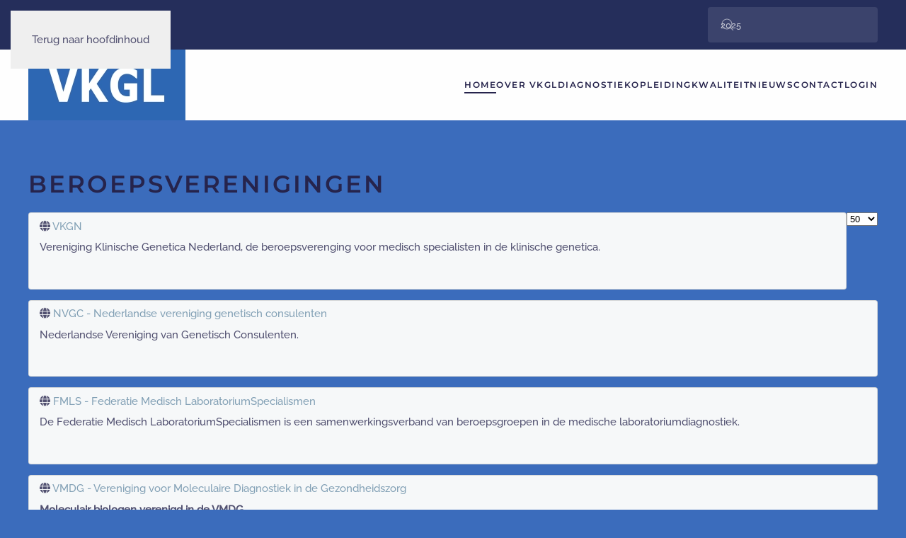

--- FILE ---
content_type: text/html; charset=utf-8
request_url: https://www.vkgl.nl/nl/component/weblinks/category/22-beroepsverenigingen?Itemid=767
body_size: 5139
content:
<!DOCTYPE html>
<html lang="nl-nl" dir="ltr">
    <head>
        <meta charset="utf-8">
	<meta name="viewport" content="width=device-width, initial-scale=1">
	<meta name="description" content="VKGL is de beroepsvereniging van klinisch genetische laboratoriumspecialisten.">
	<meta name="generator" content="Joomla! - Open Source Content Management">
	<title>VKGL - Vereniging Klinisch Genetische Laboratoriumdiagnostiek - HOME</title>
	<link href="/nl/component/weblinks/category/22-beroepsverenigingen?format=feed&amp;type=rss&amp;Itemid=767" rel="alternate" type="application/rss+xml" title="VKGL - Vereniging Klinisch Genetische Laboratoriumdiagnostiek - HOME">
	<link href="/nl/component/weblinks/category/22-beroepsverenigingen?format=feed&amp;type=atom&amp;Itemid=767" rel="alternate" type="application/atom+xml" title="VKGL - Vereniging Klinisch Genetische Laboratoriumdiagnostiek - HOME">
	<link href="/favicon.ico" rel="icon" type="image/vnd.microsoft.icon">

                                <link href="/media/system/css/joomla-fontawesome.min.css?5.0.7" rel="preload" as="style" onload="this.onload=null;this.rel='stylesheet'">
	<link href="/templates/yootheme/css/theme.12.css?1769594867" rel="stylesheet">
	<link href="/media/com_finder/css/finder.min.css?ab077f" rel="stylesheet">
	<link href="/media/vendor/awesomplete/css/awesomplete.css?1.1.7" rel="stylesheet">
	<link href="/media/vendor/joomla-custom-elements/css/joomla-alert.min.css?0.4.1" rel="stylesheet">

        <script type="application/json" class="joomla-script-options new">{"joomla.jtext":{"JLIB_JS_AJAX_ERROR_OTHER":"Er is een fout opgetreden bij het ophalen van de JSON-gegevens: HTTP-statuscode %s.","JLIB_JS_AJAX_ERROR_PARSE":"Er is een parse fout opgetreden tijdens het verwerken van de volgende JSON-gegevens:<br><code style=\"color:inherit;white-space:pre-wrap;padding:0;margin:0;border:0;background:inherit;\">%s<\/code>","ERROR":"Fout","MESSAGE":"Bericht","NOTICE":"Attentie","WARNING":"Waarschuwing","JCLOSE":"Sluiten","JOK":"Ok","JOPEN":"Open"},"finder-search":{"url":"\/nl\/component\/finder\/?task=suggestions.suggest&amp;format=json&amp;tmpl=component&amp;Itemid=767"},"highlight":[{"class":"js-highlight","highLight":[2025,"11-04-2025","01-02-2025","03-06-2025","07-04-2025","01-01-2025","20-08-2025","01-07-2025","01-09-2025","03-11-2025","16-06-2025"]}],"system.paths":{"root":"","rootFull":"https:\/\/www.vkgl.nl\/","base":"","baseFull":"https:\/\/www.vkgl.nl\/"},"csrf.token":"5030abecdb1aee2e488c1bcd69b1f122"}</script>
	<script src="/media/system/js/core.min.js?a3d8f8"></script>
	<script src="/templates/yootheme/vendor/assets/uikit/dist/js/uikit.min.js?5.0.7"></script>
	<script src="/templates/yootheme/vendor/assets/uikit/dist/js/uikit-icons-balou.min.js?5.0.7"></script>
	<script src="/templates/yootheme/assets/site/js/theme.js?5.0.7"></script>
	<script src="/media/com_finder/js/finder.min.js?755761" type="module"></script>
	<script src="/media/vendor/awesomplete/js/awesomplete.min.js?1.1.7" defer></script>
	<script src="/media/system/js/highlight.min.js?0013a1" type="module"></script>
	<script src="/media/system/js/messages.min.js?9a4811" type="module"></script>
	<script>window.yootheme ||= {}; yootheme.theme = {"i18n":{"close":{"label":"Sluiten"},"totop":{"label":"Terug naar boven"},"marker":{"label":"Open"},"navbarToggleIcon":{"label":"Open Menu"},"paginationPrevious":{"label":"Vorige pagina"},"paginationNext":{"label":"Volgende pagina"},"searchIcon":{"toggle":"Open Zoeken","submit":"Zoekopdracht verzenden"},"slider":{"next":"Volgende slide","previous":"Vorige slide","slideX":"Slide %s","slideLabel":"%s of %s"},"slideshow":{"next":"Volgende slide","previous":"Vorige slide","slideX":"Slide %s","slideLabel":"%s of %s"},"lightboxPanel":{"next":"Volgende slide","previous":"Vorige slide","slideLabel":"%s of %s","close":"Sluiten"}}};</script>

    </head>
    <body class="">

        <div class="uk-hidden-visually uk-notification uk-notification-top-left uk-width-auto">
            <div class="uk-notification-message">
                <a href="#tm-main" class="uk-link-reset">Terug naar hoofdinhoud</a>
            </div>
        </div>

        
        
        <div class="tm-page">

                        


<header class="tm-header-mobile uk-hidden@m">


    
        <div class="uk-navbar-container">

            <div class="uk-container uk-container-expand">
                <nav class="uk-navbar" uk-navbar="{&quot;align&quot;:&quot;left&quot;,&quot;container&quot;:&quot;.tm-header-mobile&quot;,&quot;boundary&quot;:&quot;.tm-header-mobile .uk-navbar-container&quot;}">

                                        <div class="uk-navbar-left ">

                                                    <a href="https://vkgl.nl/nl/" aria-label="Terug naar home" class="uk-logo uk-navbar-item">
    <picture><source type="image/webp" srcset="/media/yootheme/cache/bb/bb85ebf6.webp 222w, /media/yootheme/cache/ea/eafab21f.webp 444w" sizes="(min-width: 222px) 222px"><img src="/media/yootheme/cache/99/997eeed4.png" width="222" height="100" alt></picture></a>
                        
                        
                        
                    </div>
                    
                    
                                        <div class="uk-navbar-right">

                                                    
                        
                                                    <a uk-toggle href="#tm-dialog-mobile" class="uk-navbar-toggle">

        
        <div uk-navbar-toggle-icon></div>

        
    </a>
                        
                    </div>
                    
                </nav>
            </div>

        </div>

    



        <div id="tm-dialog-mobile" uk-offcanvas="container: true; overlay: true" mode="slide" flip>
        <div class="uk-offcanvas-bar uk-flex uk-flex-column">

                        <button class="uk-offcanvas-close uk-close-large" type="button" uk-close uk-toggle="cls: uk-close-large; mode: media; media: @s"></button>
            
                        <div class="uk-margin-auto-bottom">
                
<div class="uk-panel" id="module-menu-dialog-mobile">

    
    
<ul class="uk-nav uk-nav-default">
    
	<li class="item-767 uk-active"><a href="/nl/">HOME</a></li>
	<li class="item-237 uk-parent"><a href="/nl/home-nl">Over VKGL</a>
	<ul class="uk-nav-sub">

		<li class="item-333"><a href="/nl/home-nl/doelstelling">Doelstelling</a></li>
		<li class="item-246 uk-parent"><a href="/nl/home-nl/over-vkglhome">Organisatie</a>
		<ul>

			<li class="item-247"><a href="/nl/home-nl/over-vkglhome/bestuur">Bestuur</a></li>
			<li class="item-250 uk-parent"><a href="/nl/home-nl/over-vkglhome/commissies">Commissies</a>
			<ul>

				<li class="item-702"><a href="/nl/home-nl/over-vkglhome/commissies/registratiecommissie">Registratiecommissie</a></li>
				<li class="item-703"><a href="/nl/home-nl/over-vkglhome/commissies/visitatiecommissie">Visitatiecommissie</a></li>
				<li class="item-704"><a href="/nl/home-nl/over-vkglhome/commissies/opleidingscommissie">Opleidingscommissie</a></li>
				<li class="item-705"><a href="/nl/home-nl/over-vkglhome/commissies/kwaliteitscommissie">Kwaliteitscommissie</a></li>
				<li class="item-726"><a href="/nl/home-nl/over-vkglhome/commissies/bij-en-nascholingscommissie-bijna">Bij- en nascholingscommissie (BijNa)</a></li></ul></li>
			<li class="item-249"><a href="/nl/home-nl/over-vkglhome/werkgroepen">Werkgroepen</a></li>
			<li class="item-725"><a href="/nl/home-nl/over-vkglhome/projectgroepen">Projectgroepen</a></li></ul></li>
		<li class="item-342"><a href="/nl/home-nl/samenwerking">Samenwerking</a></li>
		<li class="item-616"><a href="/nl/home-nl/professionele-standaard">Professionele Standaard</a></li>
		<li class="item-671"><a href="/nl/home-nl/competentie-vkgl-laboratoria">Competentie VKGL laboratoria</a></li></ul></li>
	<li class="item-282 uk-parent"><a href="/nl/diagnostiek">Diagnostiek</a>
	<ul class="uk-nav-sub">

		<li class="item-330"><a href="/nl/diagnostiek/klinisch-genetische-laboratorium-diagnostiek">Klinisch genetische laboratorium diagnostiek</a></li>
		<li class="item-334 uk-parent"><a href="/nl/diagnostiek/diagnostiek-aanbod">Diagnostiek aanbod</a>
		<ul>

			<li class="item-392"><a href="/nl/diagnostiek/diagnostiek-aanbod/moleculair-genetische-diagnostiek">Moleculair genetische diagnostiek</a></li>
			<li class="item-393"><a href="/nl/diagnostiek/diagnostiek-aanbod/cytogenetische-diagnostiek">Cytogenetische diagnostiek</a></li>
			<li class="item-394"><a href="/nl/diagnostiek/diagnostiek-aanbod/biochemische-diagnostiek">Biochemische diagnostiek</a></li></ul></li>
		<li class="item-335"><a href="/nl/diagnostiek/diagnostiek-aanvragen">Diagnostiek aanvragen</a></li>
		<li class="item-562"><a href="/nl/diagnostiek/vkgl-datashare-database">VKGL datashare database</a></li>
		<li class="item-615"><a href="/nl/diagnostiek/richtlijnen-vkgl">Richtlijnen en protocollen</a></li></ul></li>
	<li class="item-329 uk-parent"><a href="/nl/opleiding">Opleiding</a>
	<ul class="uk-nav-sub">

		<li class="item-768"><a href="/nl/opleiding/links-opleidingsinstituten-23">Opleidingsinstituten</a></li>
		<li class="item-337"><a href="/nl/opleiding/registratie-en-visitatie">Registratie en Visitatie</a></li>
		<li class="item-465"><a href="/nl/opleiding/opleidingsplan">Opleidingsplan</a></li>
		<li class="item-588"><a href="/nl/opleiding/rechten-en-plichten-van-een-labspecialist">Rechten en plichten van een labspecialist</a></li></ul></li>
	<li class="item-713 uk-parent"><a href="/nl/kwaliteit">Kwaliteit</a>
	<ul class="uk-nav-sub">

		<li class="item-322"><a href="/nl/kwaliteit/formulieren-documenten-kwaliteit">Formulieren en documenten</a></li></ul></li>
	<li class="item-769 uk-parent"><a href="/nl/nieuws">Nieuws</a>
	<ul class="uk-nav-sub">

		<li class="item-821"><a href="/nl/nieuws/nieuws-submenu">Nieuws</a></li>
		<li class="item-819"><a href="/nl/nieuws/jaaroverzichten">Jaaroverzichten</a></li>
		<li class="item-413"><a href="/nl/nieuws/leerstoelen">Leerstoelen</a></li>
		<li class="item-700"><a href="/nl/nieuws/vkgn">VKGN</a></li></ul></li>
	<li class="item-235"><a href="/nl/contact">Contact</a></li>
	<li class="item-366"><a href="/nl/login">login</a></li></ul>

</div>

            </div>
            
            
        </div>
    </div>
    
    
    

</header>


<div class="tm-toolbar tm-toolbar-default uk-visible@m">
    <div class="uk-container uk-flex uk-flex-middle">

        
                <div class="uk-margin-auto-left">
            <div class="uk-grid-medium uk-child-width-auto uk-flex-middle" uk-grid="margin: uk-margin-small-top">
                <div>
<div class="uk-panel" id="module-384">

    
    

    <form id="search-384" action="/nl/component/finder/search?q=2025&amp;Itemid=767" method="get" role="search" class="uk-search js-finder-searchform uk-search-default"><span uk-search-icon></span><input name="q" class="js-finder-search-query uk-search-input" value="2025" placeholder="Zoeken" required aria-label="Zoeken" type="search"><input type="hidden" name="Itemid" value="767"></form>
    

</div>
</div>
            </div>
        </div>
        
    </div>
</div>

<header class="tm-header uk-visible@m">



    
        <div class="uk-navbar-container">

            <div class="uk-container">
                <nav class="uk-navbar" uk-navbar="{&quot;align&quot;:&quot;left&quot;,&quot;container&quot;:&quot;.tm-header&quot;,&quot;boundary&quot;:&quot;.tm-header .uk-navbar-container&quot;}">

                                        <div class="uk-navbar-left ">

                                                    <a href="https://vkgl.nl/nl/" aria-label="Terug naar home" class="uk-logo uk-navbar-item">
    <picture><source type="image/webp" srcset="/media/yootheme/cache/bb/bb85ebf6.webp 222w, /media/yootheme/cache/ea/eafab21f.webp 444w" sizes="(min-width: 222px) 222px"><img src="/media/yootheme/cache/99/997eeed4.png" width="222" height="100" alt></picture></a>
                        
                        
                        
                    </div>
                    
                    
                                        <div class="uk-navbar-right">

                                                    
<ul class="uk-navbar-nav" id="module-176">
    
	<li class="item-767 uk-active"><a href="/nl/">HOME</a></li>
	<li class="item-237 uk-parent"><a href="/nl/home-nl">Over VKGL</a>
	<div class="uk-drop uk-navbar-dropdown"><div><ul class="uk-nav uk-navbar-dropdown-nav">

		<li class="item-333"><a href="/nl/home-nl/doelstelling">Doelstelling</a></li>
		<li class="item-246"><a href="/nl/home-nl/over-vkglhome">Organisatie</a></li>
		<li class="item-342"><a href="/nl/home-nl/samenwerking">Samenwerking</a></li>
		<li class="item-616"><a href="/nl/home-nl/professionele-standaard">Professionele Standaard</a></li>
		<li class="item-671"><a href="/nl/home-nl/competentie-vkgl-laboratoria">Competentie VKGL laboratoria</a></li></ul></div></div></li>
	<li class="item-282 uk-parent"><a href="/nl/diagnostiek">Diagnostiek</a>
	<div class="uk-drop uk-navbar-dropdown"><div><ul class="uk-nav uk-navbar-dropdown-nav">

		<li class="item-330"><a href="/nl/diagnostiek/klinisch-genetische-laboratorium-diagnostiek">Klinisch genetische laboratorium diagnostiek</a></li>
		<li class="item-334"><a href="/nl/diagnostiek/diagnostiek-aanbod">Diagnostiek aanbod</a></li>
		<li class="item-335"><a href="/nl/diagnostiek/diagnostiek-aanvragen">Diagnostiek aanvragen</a></li>
		<li class="item-562"><a href="/nl/diagnostiek/vkgl-datashare-database">VKGL datashare database</a></li>
		<li class="item-615"><a href="/nl/diagnostiek/richtlijnen-vkgl">Richtlijnen en protocollen</a></li></ul></div></div></li>
	<li class="item-329 uk-parent"><a href="/nl/opleiding">Opleiding</a>
	<div class="uk-drop uk-navbar-dropdown"><div><ul class="uk-nav uk-navbar-dropdown-nav">

		<li class="item-768"><a href="/nl/opleiding/links-opleidingsinstituten-23">Opleidingsinstituten</a></li>
		<li class="item-337"><a href="/nl/opleiding/registratie-en-visitatie">Registratie en Visitatie</a></li>
		<li class="item-465"><a href="/nl/opleiding/opleidingsplan">Opleidingsplan</a></li>
		<li class="item-588"><a href="/nl/opleiding/rechten-en-plichten-van-een-labspecialist">Rechten en plichten van een labspecialist</a></li></ul></div></div></li>
	<li class="item-713 uk-parent"><a href="/nl/kwaliteit">Kwaliteit</a>
	<div class="uk-drop uk-navbar-dropdown"><div><ul class="uk-nav uk-navbar-dropdown-nav">

		<li class="item-322"><a href="/nl/kwaliteit/formulieren-documenten-kwaliteit">Formulieren en documenten</a></li></ul></div></div></li>
	<li class="item-769 uk-parent"><a href="/nl/nieuws">Nieuws</a>
	<div class="uk-drop uk-navbar-dropdown"><div><ul class="uk-nav uk-navbar-dropdown-nav">

		<li class="item-821"><a href="/nl/nieuws/nieuws-submenu">Nieuws</a></li>
		<li class="item-819"><a href="/nl/nieuws/jaaroverzichten">Jaaroverzichten</a></li>
		<li class="item-413"><a href="/nl/nieuws/leerstoelen">Leerstoelen</a></li>
		<li class="item-700"><a href="/nl/nieuws/vkgn">VKGN</a></li></ul></div></div></li>
	<li class="item-235"><a href="/nl/contact">Contact</a></li>
	<li class="item-366"><a href="/nl/login">login</a></li></ul>

                        
                                                    
                        
                    </div>
                    
                </nav>
            </div>

        </div>

    







</header>

            
            

            <main id="tm-main" class="tm-main uk-section uk-section-default" uk-height-viewport="expand: true">

                                <div class="uk-container">

                    
                            
                
                <div id="system-message-container" aria-live="polite"></div>

                <div class="com-weblinks-category">
    <div class="weblink-category">
    
            <h1>
            Beroepsverenigingen        </h1>
        
    
        
<div class="com-weblinks-category__items">
    <form action="https://www.vkgl.nl/nl/component/weblinks/category/22-beroepsverenigingen?Itemid=767" method="post" name="adminForm" id="adminForm">
                         <div class="com-weblinks-category__pagination btn-group float-end">
                <label for="limit" class="visually-hidden">
                    Toon #              </label>
                <select id="limit" name="limit" class="form-select" onchange="this.form.submit()">
	<option value="5">5</option>
	<option value="10">10</option>
	<option value="15">15</option>
	<option value="20">20</option>
	<option value="25">25</option>
	<option value="30">30</option>
	<option value="50" selected="selected">50</option>
	<option value="100">100</option>
	<option value="200">200</option>
	<option value="500">500</option>
	<option value="0">Alle</option>
</select>
           </div>
                             <ul class="category list-unstyled">
                                                            <li class="list-group mt-3">
                        
                    
                    <div class="list-title list-group-item ">
                                                                                                                <span class="icon-globe" aria-hidden="true"></span>
                                                            
                                                                                                                        
                        
                        <a href="/nl/component/weblinks/?task=weblink.go&amp;id=5&amp;Itemid=767" target="_blank" class="category"
                                rel="nofollow">VKGN</a>                            
                            
                                                          <div class="mt-2 mb-2">
                                                                        
                                    
                                                                            <p>Vereniging Klinische Genetica Nederland, de beroepsverenging voor medisch specialisten in de klinische genetica.</p>

<p><object cotype="cs" id="SILOBFWOBJECTID" style="width: 0px; height: 0px; display: block;" type="cosymantecnisbfw"></object></p>
                                    
                              </div>
                                
                        </div>

                    </li>
                                                                <li class="list-group mt-3">
                        
                    
                    <div class="list-title list-group-item ">
                                                                                                                <span class="icon-globe" aria-hidden="true"></span>
                                                            
                                                                                                                        
                        
                        <a href="/nl/component/weblinks/?task=weblink.go&amp;id=18&amp;Itemid=767" target="_blank" class="category"
                                rel="nofollow">NVGC - Nederlandse vereniging genetisch consulenten</a>                            
                            
                                                          <div class="mt-2 mb-2">
                                                                        
                                    
                                                                            <p>Nederlandse Vereniging van Genetisch Consulenten.</p>

<p><object cotype="cs" id="SILOBFWOBJECTID" style="width: 0px; height: 0px; display: block;" type="cosymantecnisbfw"></object></p>
                                    
                              </div>
                                
                        </div>

                    </li>
                                                                <li class="list-group mt-3">
                        
                    
                    <div class="list-title list-group-item ">
                                                                                                                <span class="icon-globe" aria-hidden="true"></span>
                                                            
                                                                                                                        
                        
                        <a href="/nl/component/weblinks/?task=weblink.go&amp;id=19&amp;Itemid=767" target="_blank" class="category"
                                rel="nofollow">FMLS - Federatie Medisch LaboratoriumSpecialismen</a>                            
                            
                                                          <div class="mt-2 mb-2">
                                                                        
                                    
                                                                            <p>De Federatie Medisch LaboratoriumSpecialismen is een samenwerkingsverband van beroepsgroepen in de medische laboratoriumdiagnostiek.</p>

<p><object cotype="cs" id="SILOBFWOBJECTID" style="width: 0px; height: 0px; display: block;" type="cosymantecnisbfw"></object></p>
                                    
                              </div>
                                
                        </div>

                    </li>
                                                                <li class="list-group mt-3">
                        
                    
                    <div class="list-title list-group-item ">
                                                                                                                <span class="icon-globe" aria-hidden="true"></span>
                                                            
                                                                                                                        
                        
                        <a href="/nl/component/weblinks/?task=weblink.go&amp;id=20&amp;Itemid=767" target="_blank" class="category"
                                rel="nofollow">VMDG - Vereniging voor Moleculaire Diagnostiek in de Gezondheidszorg</a>                            
                            
                                                          <div class="mt-2 mb-2">
                                                                        
                                    
                                                                            <p><b>Moleculair biologen verenigd in de VMDG</b><br />
De VMDG behartigt de belangen van klinisch moleculair biologen (in opleiding) werkzaam op diverse terreinen<br />
van patiëntendiagnostiek zoals: farmacologie, klinische chemie, klinische genetica, microbiologie, pathologie,<br />
immunologie, hemato-oncologie etc.</p>

<p><object cotype="cs" id="SILOBFWOBJECTID" style="width: 0px; height: 0px; display: block;" type="cosymantecnisbfw"></object></p>
                                    
                              </div>
                                
                        </div>

                    </li>
                             </ul>

                           <div class="com-weblinks-category__counter w-100">
                                            <p class="com-weblinks-category__counter counter float-end pt-3 pe-2">
                                                 </p>
                        
                                    </div>
                
            
           </form>
</div>

    </div>
</div>


                
                        
                </div>
                
            </main>

            

                        <footer>
                <!-- Builder #footer -->
<div class="uk-section-primary uk-section">
    
        
        
        
            
                                <div class="uk-container">                
                    
<div class="uk-grid-margin uk-grid tm-grid-expand" uk-grid>
    
        
<div class="uk-width-1-2@m">
    
        
            
            
            
                
                    
<div class="uk-panel">
    
    
<div class="uk-margin-remove-last-child custom" ><ul class="uk-nav tm-footer-nav">
<li style="text-align: left;"><a href="/index.php/contact">Contact</a></li>
<li style="text-align: left;"><a href="/nl/component/weblinks/categories/1-root?Itemid=275" title="Links">links</a></li>
<li style="text-align: left;"><a href="/nl/gebruikers-profiel" title="Links">Instellingen</a></li>
<li style="text-align: left;"><a href="mailto:info@vkgl.nl" title="">Webmaster</a></li>
</ul></div>

</div>
                
            
        
    
</div>
<div class="uk-width-1-2@m">
    
        
            
            
            
                
                    
<div class="uk-panel">
    
    
<div class="uk-margin-remove-last-child custom" ><p style="text-align: center;"><img src="/images/template/VKGL-logo+text.png" alt="VKGL-Logo" width="250" height="75" />&nbsp;&nbsp;</p>
<p style="text-align: center;">webdesign: <img src="/images/template/designer-illusions.png" alt="" width="30" />&nbsp; <a href="https://www.designer-illusions.com" target="_blank" rel="noopener" title="Grafisch ontwerp bureau Designer illusions">Designer illusions&nbsp;</a></p>
<p>
<object type="cosymantecnisbfw" id="SILOBFWOBJECTID" style="width: 0px; height: 0px; display: block;"><embed type="cosymantecnisbfw" id="SILOBFWOBJECTID" style="width: 0px; height: 0px; display: block;"></embed></object>
</p></div>

</div>
                
            
        
    
</div>
    
</div>
                                </div>                
            
        
    
</div>            </footer>
            
        </div>

        
        

    </body>
</html>
